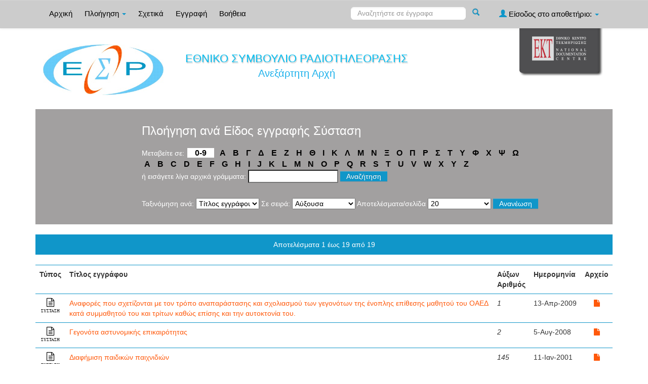

--- FILE ---
content_type: text/html;charset=UTF-8
request_url: https://repository-esr.ekt.gr/esr/browse?type=ekttypequalifiedb&sort_by=1&order=ASC&rpp=20&etal=-1&value=%CE%A3%CF%8D%CF%83%CF%84%CE%B1%CF%83%CE%B7&starts_with=N
body_size: 7088
content:























<!DOCTYPE html>
<html>
<head>
    <title>Εθνικό Συμβούλιο Ραδιοτηλεόρασης: Browsing DSpace</title>
    <meta http-equiv="Content-Type" content="text/html; charset=UTF-8" />
    <meta name="Generator" content="DSpace 4.2" />
    <meta name="viewport" content="width=device-width, initial-scale=1.0">
    <link rel="shortcut icon" href="/esr/favicon.png" type="image/png"/>
    <link rel="stylesheet" href="/esr/static/css/jquery-ui-1.10.3.custom/redmond/jquery-ui-1.10.3.custom.css" type="text/css" />
    <link rel="stylesheet" href="/esr/static/css/bootstrap/bootstrap.min.css" type="text/css" />
    <link rel="stylesheet" href="/esr/static/css/bootstrap/bootstrap-theme.min.css" type="text/css" />
    <link rel="stylesheet" href="/esr/static/css/bootstrap/dspace-theme.css" type="text/css" />
    <script src="https://use.fontawesome.com/20428a2a4a.js" type="6faab43674ebe497c4b4dda9-text/javascript"></script>
    <script type="6faab43674ebe497c4b4dda9-text/javascript" src="/esr/boxover.js" charset="utf-8"></script>
    <script type="6faab43674ebe497c4b4dda9-text/javascript" src="/esr/bsn.AutoSuggest_2.1.3.js" charset="utf-8"></script>
    <link rel="stylesheet" href="/esr/autosuggest_inquisitor.css" type="text/css" media="screen" charset="utf-8">
    
    <link rel="search" type="application/opensearchdescription+xml" href="/esr/open-search/description.xml" title="DSpace"/>
    

	
	
		<!-- Bootstrap styles -->
		<!-- <link rel="stylesheet" href="//netdna.bootstrapcdn.com/bootstrap/3.2.0/css/bootstrap.min.css"> -->
		<!-- Generic page styles -->
		<!-- <link rel="stylesheet" href="css/style.css"> -->
		<!-- blueimp Gallery styles -->
		<link rel="stylesheet" href="/esr/fileupload/css/blueimp-gallery.min.css">
		<!-- CSS to style the file input field as button and adjust the Bootstrap progress bars -->
		<link rel="stylesheet" href="/esr/fileupload/css/jquery.fileupload.css">
		<link rel="stylesheet" href="/esr/fileupload/css/jquery.fileupload-ui.css">
		<!-- CSS adjustments for browsers with JavaScript disabled -->
		<noscript><link rel="stylesheet" href="/esr/fileupload/css/jquery.fileupload-noscript.css"></noscript>
		<noscript><link rel="stylesheet" href="/esr/fileupload/css/jquery.fileupload-ui-noscript.css"></noscript>
	
	
    <script type="6faab43674ebe497c4b4dda9-text/javascript" src="/esr/static/js/jquery/jquery-1.10.2.min.js"></script>
    <script type="6faab43674ebe497c4b4dda9-text/javascript" src='/esr/static/js/jquery/jquery-ui-1.10.3.custom.min.js'></script>
    <script type="6faab43674ebe497c4b4dda9-text/javascript" src='/esr/static/js/bootstrap/bootstrap.min.js'></script>
    <script type="6faab43674ebe497c4b4dda9-text/javascript" src='/esr/static/js/holder.js'></script>
    <script type="6faab43674ebe497c4b4dda9-text/javascript" src="/esr/utils.js"></script>
    <script type="6faab43674ebe497c4b4dda9-text/javascript" src="/esr/static/js/choice-support.js"> </script>
    <script type="6faab43674ebe497c4b4dda9-text/javascript" src="//s7.addthis.com/js/300/addthis_widget.js#pubid=ra-53b28ac202ac6926"></script>


    
    

	<!-- Google tag (gtag.js) -->
	<script async src="https://www.googletagmanager.com/gtag/js?id=G-W94EYY0F90" type="6faab43674ebe497c4b4dda9-text/javascript"></script>
	<script type="6faab43674ebe497c4b4dda9-text/javascript">
		window.dataLayer = window.dataLayer || [];
		function gtag(){dataLayer.push(arguments);}
		gtag('js', new Date());

		gtag('config', 'G-W94EYY0F90');
	</script>
    


    <!-- HTML5 shim and Respond.js IE8 support of HTML5 elements and media queries -->
    <!--[if lt IE 9]>
    <script src="/esr/static/js/html5shiv.js"></script>
    <script src="/esr/static/js/respond.min.js"></script>
    <![endif]-->
</head>



<body class="undernavigation">
<a class="sr-only" href="#content">Skip navigation</a>
<header class="navbar navbar-inverse navbar-fixed-top">
    
    <div class="container">
        



























       <div class="navbar-header">
         <button type="button" class="navbar-toggle" data-toggle="collapse" data-target=".navbar-collapse">
           <span class="icon-bar"></span>
           <span class="icon-bar"></span>
           <span class="icon-bar"></span>
         </button>

       </div>
       <nav class="collapse navbar-collapse bs-navbar-collapse" role="navigation">
         <ul class="nav navbar-nav">
           <li class=""><a href="/esr/">
		   
		   Αρχική</a></li>

           <li class="dropdown">
             <a href="#" class="dropdown-toggle" data-toggle="dropdown">
			 
		   Πλοήγηση <b class="caret"></b></a>
             <ul class="dropdown-menu">
               <li><a href="/esr/community-list">Συλλογές & Ομάδες Τεκμηρίων</a></li>
				<li class="divider"></li>
				<li class="dropdown-header">Πλοηγηθείτε ανά</li>
				

				
				      			<li><a href="/esr/browse?type=ekttypequalifiedb">Είδος εγγραφής</a></li>
					

				
				
				<li class="dropdown-header" style="margin-top: 10px;">Πλοήγηση σε έγγραφα</li>
				

				
				      			<li><a href="/esr/browse?type=ektyear">Έτος</a></li>
					
				      			<li><a href="/esr/browse?type=ektsubjectkeywords">Λέξεις-κλειδιά</a></li>
					
				      			<li><a href="/esr/browse?type=dctitle">Τίτλος εγγράφου</a></li>
					

				
				
				<li class="dropdown-header" style="margin-top: 10px;">Πλοήγηση σε σταθμούς</li>
				

				
				      			<li><a href="/esr/browse?type=ekttitleproduct">Ονομασία σταθμού</a></li>
					
				      			<li><a href="/esr/browse?type=ektmediumtype">Μέσο</a></li>
					
				      			<li><a href="/esr/browse?type=ektcounty">Νομός</a></li>
					
				      			<li><a href="/esr/browse?type=ektmediumrange">Εμβέλεια</a></li>
					

				
				
				<li class="dropdown-header" style="margin-top: 10px;">Πλοήγηση σε φορείς</li>
				

				
				      			<li><a href="/esr/browse?type=ekttitle">Διακριτικός τίτλος</a></li>
					

				
				
            </ul>
          </li>
          
		
		  <li class=""><a href="/esr/about">
		  
		   Σχετικά</a></li>
		  
		  
 
          
          <li><a href="/esr/register">
		  
		   Εγγραφή</a></li>
          
			<li><a target="_blank" href="/esr/help/repository_manual.pdf">Βοήθεια</a></li>
       </ul>
       <div class="nav navbar-nav navbar-right">
		<ul class="nav navbar-nav navbar-right">
			
			
            
            
         <li class="dropdown">
         
             <a href="#" class="dropdown-toggle" data-toggle="dropdown"><span class="glyphicon glyphicon-user"></span> Είσοδος στο αποθετήριο: <b class="caret"></b></a>
	
             <ul class="dropdown-menu">
               <li><a href="/esr/mydspace">Το αποθετήριό μου</a></li>
               <li><a href="/esr/subscribe">Λάβετε ενημερώσεις<br/>με email</a></li>
               <li><a href="/esr/profile">Επεξεργαστείτε το προφίλ σας</a></li>

		
             </ul>
           </li>
          </ul>

	
	<form method="get" action="/esr/simple-search" class="navbar-form navbar-right" scope="search">
	    <div class="form-group">
          <input type="text" class="form-control" placeholder="Αναζητήστε σε έγγραφα" name="query" id="tequery" size="25"/>
        </div>
        <button type="submit" class="btn btn-primary"><span class="glyphicon glyphicon-search"></span></button>

	</form></div>
	
	
	<!-- Added to reload without loosing the parameters -->
    <script type="6faab43674ebe497c4b4dda9-text/javascript">
        function changeLangTo(locale) {
            var s = document.location.toString();
            
            if (s.indexOf("?") == -1) {
                document.location = document.location + '?locale=' + locale;
            } else {
            	var hasAnchor = false;
            	var location = s;
            	if (s.indexOf("#facetsanchor") != -1) {
            		hasAnchor = true;
            		location = s.replace("#facetsanchor", "");
            	}
            	if (location.indexOf("locale") == -1) {
                	location = location + '&locale=' + locale;
                } else if (s.indexOf("?locale") == -1) {
                	location = location.substring(0, location.indexOf("&locale"))
                            + location.substring(location.indexOf("&locale") + 10)
                            + '&locale=' + locale;
                } else {
                	location = location.substring(0, location.indexOf("?"))
                            + '?locale=' + locale
                            + location.substring(location.indexOf("?") + 10);
                }
            	
                if (hasAnchor){
                	location = location + "#facetsanchor";
                }
                
                document.location = location;
            }
        }
    </script>
    <!-- End of Script -->
    
    
    </nav>

    </div>
    
</header>

<main id="content" role="main">
    <div class="container banner" id="container_header">
        <!--<div class="row">
		<div class="col-md-9 brand">
		<h1>DSpace <small>JSPUI</small></h1>
        <h4>DSpace preserves and enables easy and open access to all types of digital content including text, images, moving images, mpegs and data sets</h4> <a href="http://www.dspace.org"><button class="btn btn-primary">Learn More</button></a>
        </div>-->

        
        		<div class="col-md-10 banner1">
					<div style="height:140px; float:left; padding-top:32px;" >
						<a href="/esr"><img class="pull-left" style="height:100px;" src="/esr/image/repo_logo_el.jpg" style="border:0"></a>
					</div>
					
					
					<div style="float:left; padding-left: 20px; width:55%; padding-top:14px">
					<div class="repo-title-div" style="text-align: center;">
						<span class="repo" style="color: #08bff1!important; font-weight:normal!important; font-size:22px!important; text-shadow: 1px 2px 2px #bbb;">
							ΕΘΝΙΚΟ ΣΥΜΒΟΥΛΙΟ ΡΑΔΙΟΤΗΛΕΟΡΑΣΗΣ
						</span>
					</div>
					<div class="repo-detail1-div" style="text-align: center;">
						<span class="repo_details1" style="color:#1eb1eb!important; font-weight:normal!important; font-size:20px!important">
							Ανεξάρτητη Αρχή
						</span>
					</div>
					
					<div class="repo-detail2-div">
						<span class="repo_details">
							
						</span>
					</div>
					</div>
					
				</div>
				<div class="col-md-2 banner2">
					<a href="http://www.ekt.gr/"><img class="pull-right" src="//footer.ekt.gr/footer/resources/image/logo_EKT.png"></a>
				</div>
			
            
			<div class="row banner-line"></div>
        </div>
    </div>
    
    <div class="container">
            


























<div class="search_up">
	
	<h2>
		Πλοήγηση  ανά Είδος εγγραφής Σύσταση
	</h2>

	
	
	<div id="browse_navigation">
	<form class="browse_form_1" method="get" action="/esr/browse">
			<input type="hidden" name="type" value="ekttypequalifiedb"/>
			<input type="hidden" name="sort_by" value="1"/>
			<input type="hidden" name="order" value="ASC"/>
			<input type="hidden" name="rpp" value="20"/>
			<input type="hidden" name="etal" value="-1" />
<input type="hidden" name="value" value="Σύσταση"/>
	
	
	
		<span>Μεταβείτε σε:</span>
	                        <a class="numbers" href="/esr/browse?type=ekttypequalifiedb&amp;sort_by=1&amp;order=ASC&amp;rpp=20&amp;etal=-1&amp;value=%CE%A3%CF%8D%CF%83%CF%84%CE%B1%CF%83%CE%B7&amp;starts_with=0">0-9</a>
                                
                    
									
										
																	<a class="letters" href="/esr/browse?type=ekttypequalifiedb&amp;sort_by=1&amp;order=ASC&amp;rpp=20&amp;etal=-1&amp;value=%CE%A3%CF%8D%CF%83%CF%84%CE%B1%CF%83%CE%B7&amp;starts_with=Α">Α</a>

										
																	<a class="letters" href="/esr/browse?type=ekttypequalifiedb&amp;sort_by=1&amp;order=ASC&amp;rpp=20&amp;etal=-1&amp;value=%CE%A3%CF%8D%CF%83%CF%84%CE%B1%CF%83%CE%B7&amp;starts_with=Β">Β</a>

										
																	<a class="letters" href="/esr/browse?type=ekttypequalifiedb&amp;sort_by=1&amp;order=ASC&amp;rpp=20&amp;etal=-1&amp;value=%CE%A3%CF%8D%CF%83%CF%84%CE%B1%CF%83%CE%B7&amp;starts_with=Γ">Γ</a>

										
																	<a class="letters" href="/esr/browse?type=ekttypequalifiedb&amp;sort_by=1&amp;order=ASC&amp;rpp=20&amp;etal=-1&amp;value=%CE%A3%CF%8D%CF%83%CF%84%CE%B1%CF%83%CE%B7&amp;starts_with=Δ">Δ</a>

										
																	<a class="letters" href="/esr/browse?type=ekttypequalifiedb&amp;sort_by=1&amp;order=ASC&amp;rpp=20&amp;etal=-1&amp;value=%CE%A3%CF%8D%CF%83%CF%84%CE%B1%CF%83%CE%B7&amp;starts_with=Ε">Ε</a>

										
																	<a class="letters" href="/esr/browse?type=ekttypequalifiedb&amp;sort_by=1&amp;order=ASC&amp;rpp=20&amp;etal=-1&amp;value=%CE%A3%CF%8D%CF%83%CF%84%CE%B1%CF%83%CE%B7&amp;starts_with=Ζ">Ζ</a>

										
																	<a class="letters" href="/esr/browse?type=ekttypequalifiedb&amp;sort_by=1&amp;order=ASC&amp;rpp=20&amp;etal=-1&amp;value=%CE%A3%CF%8D%CF%83%CF%84%CE%B1%CF%83%CE%B7&amp;starts_with=Η">Η</a>

										
																	<a class="letters" href="/esr/browse?type=ekttypequalifiedb&amp;sort_by=1&amp;order=ASC&amp;rpp=20&amp;etal=-1&amp;value=%CE%A3%CF%8D%CF%83%CF%84%CE%B1%CF%83%CE%B7&amp;starts_with=Θ">Θ</a>

										
																	<a class="letters" href="/esr/browse?type=ekttypequalifiedb&amp;sort_by=1&amp;order=ASC&amp;rpp=20&amp;etal=-1&amp;value=%CE%A3%CF%8D%CF%83%CF%84%CE%B1%CF%83%CE%B7&amp;starts_with=Ι">Ι</a>

										
																	<a class="letters" href="/esr/browse?type=ekttypequalifiedb&amp;sort_by=1&amp;order=ASC&amp;rpp=20&amp;etal=-1&amp;value=%CE%A3%CF%8D%CF%83%CF%84%CE%B1%CF%83%CE%B7&amp;starts_with=Κ">Κ</a>

										
																	<a class="letters" href="/esr/browse?type=ekttypequalifiedb&amp;sort_by=1&amp;order=ASC&amp;rpp=20&amp;etal=-1&amp;value=%CE%A3%CF%8D%CF%83%CF%84%CE%B1%CF%83%CE%B7&amp;starts_with=Λ">Λ</a>

										
																	<a class="letters" href="/esr/browse?type=ekttypequalifiedb&amp;sort_by=1&amp;order=ASC&amp;rpp=20&amp;etal=-1&amp;value=%CE%A3%CF%8D%CF%83%CF%84%CE%B1%CF%83%CE%B7&amp;starts_with=Μ">Μ</a>

										
																	<a class="letters" href="/esr/browse?type=ekttypequalifiedb&amp;sort_by=1&amp;order=ASC&amp;rpp=20&amp;etal=-1&amp;value=%CE%A3%CF%8D%CF%83%CF%84%CE%B1%CF%83%CE%B7&amp;starts_with=Ν">Ν</a>

										
																	<a class="letters" href="/esr/browse?type=ekttypequalifiedb&amp;sort_by=1&amp;order=ASC&amp;rpp=20&amp;etal=-1&amp;value=%CE%A3%CF%8D%CF%83%CF%84%CE%B1%CF%83%CE%B7&amp;starts_with=Ξ">Ξ</a>

										
																	<a class="letters" href="/esr/browse?type=ekttypequalifiedb&amp;sort_by=1&amp;order=ASC&amp;rpp=20&amp;etal=-1&amp;value=%CE%A3%CF%8D%CF%83%CF%84%CE%B1%CF%83%CE%B7&amp;starts_with=Ο">Ο</a>

										
																	<a class="letters" href="/esr/browse?type=ekttypequalifiedb&amp;sort_by=1&amp;order=ASC&amp;rpp=20&amp;etal=-1&amp;value=%CE%A3%CF%8D%CF%83%CF%84%CE%B1%CF%83%CE%B7&amp;starts_with=Π">Π</a>

										
																	<a class="letters" href="/esr/browse?type=ekttypequalifiedb&amp;sort_by=1&amp;order=ASC&amp;rpp=20&amp;etal=-1&amp;value=%CE%A3%CF%8D%CF%83%CF%84%CE%B1%CF%83%CE%B7&amp;starts_with=Ρ">Ρ</a>

										
																	<a class="letters" href="/esr/browse?type=ekttypequalifiedb&amp;sort_by=1&amp;order=ASC&amp;rpp=20&amp;etal=-1&amp;value=%CE%A3%CF%8D%CF%83%CF%84%CE%B1%CF%83%CE%B7&amp;starts_with=Σ">Σ</a>

										
																	<a class="letters" href="/esr/browse?type=ekttypequalifiedb&amp;sort_by=1&amp;order=ASC&amp;rpp=20&amp;etal=-1&amp;value=%CE%A3%CF%8D%CF%83%CF%84%CE%B1%CF%83%CE%B7&amp;starts_with=Τ">Τ</a>

										
																	<a class="letters" href="/esr/browse?type=ekttypequalifiedb&amp;sort_by=1&amp;order=ASC&amp;rpp=20&amp;etal=-1&amp;value=%CE%A3%CF%8D%CF%83%CF%84%CE%B1%CF%83%CE%B7&amp;starts_with=Υ">Υ</a>

										
																	<a class="letters" href="/esr/browse?type=ekttypequalifiedb&amp;sort_by=1&amp;order=ASC&amp;rpp=20&amp;etal=-1&amp;value=%CE%A3%CF%8D%CF%83%CF%84%CE%B1%CF%83%CE%B7&amp;starts_with=Φ">Φ</a>

										
																	<a class="letters" href="/esr/browse?type=ekttypequalifiedb&amp;sort_by=1&amp;order=ASC&amp;rpp=20&amp;etal=-1&amp;value=%CE%A3%CF%8D%CF%83%CF%84%CE%B1%CF%83%CE%B7&amp;starts_with=Χ">Χ</a>

										
																	<a class="letters" href="/esr/browse?type=ekttypequalifiedb&amp;sort_by=1&amp;order=ASC&amp;rpp=20&amp;etal=-1&amp;value=%CE%A3%CF%8D%CF%83%CF%84%CE%B1%CF%83%CE%B7&amp;starts_with=Ψ">Ψ</a>

										
																	<a class="letters" href="/esr/browse?type=ekttypequalifiedb&amp;sort_by=1&amp;order=ASC&amp;rpp=20&amp;etal=-1&amp;value=%CE%A3%CF%8D%CF%83%CF%84%CE%B1%CF%83%CE%B7&amp;starts_with=Ω">Ω</a>

										
									
<br/><span class="space"></span>

	                        <a class="letters" href="/esr/browse?type=ekttypequalifiedb&amp;sort_by=1&amp;order=ASC&amp;rpp=20&amp;etal=-1&amp;value=%CE%A3%CF%8D%CF%83%CF%84%CE%B1%CF%83%CE%B7&amp;starts_with=A">A</a>

	                        <a class="letters" href="/esr/browse?type=ekttypequalifiedb&amp;sort_by=1&amp;order=ASC&amp;rpp=20&amp;etal=-1&amp;value=%CE%A3%CF%8D%CF%83%CF%84%CE%B1%CF%83%CE%B7&amp;starts_with=B">B</a>

	                        <a class="letters" href="/esr/browse?type=ekttypequalifiedb&amp;sort_by=1&amp;order=ASC&amp;rpp=20&amp;etal=-1&amp;value=%CE%A3%CF%8D%CF%83%CF%84%CE%B1%CF%83%CE%B7&amp;starts_with=C">C</a>

	                        <a class="letters" href="/esr/browse?type=ekttypequalifiedb&amp;sort_by=1&amp;order=ASC&amp;rpp=20&amp;etal=-1&amp;value=%CE%A3%CF%8D%CF%83%CF%84%CE%B1%CF%83%CE%B7&amp;starts_with=D">D</a>

	                        <a class="letters" href="/esr/browse?type=ekttypequalifiedb&amp;sort_by=1&amp;order=ASC&amp;rpp=20&amp;etal=-1&amp;value=%CE%A3%CF%8D%CF%83%CF%84%CE%B1%CF%83%CE%B7&amp;starts_with=E">E</a>

	                        <a class="letters" href="/esr/browse?type=ekttypequalifiedb&amp;sort_by=1&amp;order=ASC&amp;rpp=20&amp;etal=-1&amp;value=%CE%A3%CF%8D%CF%83%CF%84%CE%B1%CF%83%CE%B7&amp;starts_with=F">F</a>

	                        <a class="letters" href="/esr/browse?type=ekttypequalifiedb&amp;sort_by=1&amp;order=ASC&amp;rpp=20&amp;etal=-1&amp;value=%CE%A3%CF%8D%CF%83%CF%84%CE%B1%CF%83%CE%B7&amp;starts_with=G">G</a>

	                        <a class="letters" href="/esr/browse?type=ekttypequalifiedb&amp;sort_by=1&amp;order=ASC&amp;rpp=20&amp;etal=-1&amp;value=%CE%A3%CF%8D%CF%83%CF%84%CE%B1%CF%83%CE%B7&amp;starts_with=H">H</a>

	                        <a class="letters" href="/esr/browse?type=ekttypequalifiedb&amp;sort_by=1&amp;order=ASC&amp;rpp=20&amp;etal=-1&amp;value=%CE%A3%CF%8D%CF%83%CF%84%CE%B1%CF%83%CE%B7&amp;starts_with=I">I</a>

	                        <a class="letters" href="/esr/browse?type=ekttypequalifiedb&amp;sort_by=1&amp;order=ASC&amp;rpp=20&amp;etal=-1&amp;value=%CE%A3%CF%8D%CF%83%CF%84%CE%B1%CF%83%CE%B7&amp;starts_with=J">J</a>

	                        <a class="letters" href="/esr/browse?type=ekttypequalifiedb&amp;sort_by=1&amp;order=ASC&amp;rpp=20&amp;etal=-1&amp;value=%CE%A3%CF%8D%CF%83%CF%84%CE%B1%CF%83%CE%B7&amp;starts_with=K">K</a>

	                        <a class="letters" href="/esr/browse?type=ekttypequalifiedb&amp;sort_by=1&amp;order=ASC&amp;rpp=20&amp;etal=-1&amp;value=%CE%A3%CF%8D%CF%83%CF%84%CE%B1%CF%83%CE%B7&amp;starts_with=L">L</a>

	                        <a class="letters" href="/esr/browse?type=ekttypequalifiedb&amp;sort_by=1&amp;order=ASC&amp;rpp=20&amp;etal=-1&amp;value=%CE%A3%CF%8D%CF%83%CF%84%CE%B1%CF%83%CE%B7&amp;starts_with=M">M</a>

	                        <a class="letters" href="/esr/browse?type=ekttypequalifiedb&amp;sort_by=1&amp;order=ASC&amp;rpp=20&amp;etal=-1&amp;value=%CE%A3%CF%8D%CF%83%CF%84%CE%B1%CF%83%CE%B7&amp;starts_with=N">N</a>

	                        <a class="letters" href="/esr/browse?type=ekttypequalifiedb&amp;sort_by=1&amp;order=ASC&amp;rpp=20&amp;etal=-1&amp;value=%CE%A3%CF%8D%CF%83%CF%84%CE%B1%CF%83%CE%B7&amp;starts_with=O">O</a>

	                        <a class="letters" href="/esr/browse?type=ekttypequalifiedb&amp;sort_by=1&amp;order=ASC&amp;rpp=20&amp;etal=-1&amp;value=%CE%A3%CF%8D%CF%83%CF%84%CE%B1%CF%83%CE%B7&amp;starts_with=P">P</a>

	                        <a class="letters" href="/esr/browse?type=ekttypequalifiedb&amp;sort_by=1&amp;order=ASC&amp;rpp=20&amp;etal=-1&amp;value=%CE%A3%CF%8D%CF%83%CF%84%CE%B1%CF%83%CE%B7&amp;starts_with=Q">Q</a>

	                        <a class="letters" href="/esr/browse?type=ekttypequalifiedb&amp;sort_by=1&amp;order=ASC&amp;rpp=20&amp;etal=-1&amp;value=%CE%A3%CF%8D%CF%83%CF%84%CE%B1%CF%83%CE%B7&amp;starts_with=R">R</a>

	                        <a class="letters" href="/esr/browse?type=ekttypequalifiedb&amp;sort_by=1&amp;order=ASC&amp;rpp=20&amp;etal=-1&amp;value=%CE%A3%CF%8D%CF%83%CF%84%CE%B1%CF%83%CE%B7&amp;starts_with=S">S</a>

	                        <a class="letters" href="/esr/browse?type=ekttypequalifiedb&amp;sort_by=1&amp;order=ASC&amp;rpp=20&amp;etal=-1&amp;value=%CE%A3%CF%8D%CF%83%CF%84%CE%B1%CF%83%CE%B7&amp;starts_with=T">T</a>

	                        <a class="letters" href="/esr/browse?type=ekttypequalifiedb&amp;sort_by=1&amp;order=ASC&amp;rpp=20&amp;etal=-1&amp;value=%CE%A3%CF%8D%CF%83%CF%84%CE%B1%CF%83%CE%B7&amp;starts_with=U">U</a>

	                        <a class="letters" href="/esr/browse?type=ekttypequalifiedb&amp;sort_by=1&amp;order=ASC&amp;rpp=20&amp;etal=-1&amp;value=%CE%A3%CF%8D%CF%83%CF%84%CE%B1%CF%83%CE%B7&amp;starts_with=V">V</a>

	                        <a class="letters" href="/esr/browse?type=ekttypequalifiedb&amp;sort_by=1&amp;order=ASC&amp;rpp=20&amp;etal=-1&amp;value=%CE%A3%CF%8D%CF%83%CF%84%CE%B1%CF%83%CE%B7&amp;starts_with=W">W</a>

	                        <a class="letters" href="/esr/browse?type=ekttypequalifiedb&amp;sort_by=1&amp;order=ASC&amp;rpp=20&amp;etal=-1&amp;value=%CE%A3%CF%8D%CF%83%CF%84%CE%B1%CF%83%CE%B7&amp;starts_with=X">X</a>

	                        <a class="letters" href="/esr/browse?type=ekttypequalifiedb&amp;sort_by=1&amp;order=ASC&amp;rpp=20&amp;etal=-1&amp;value=%CE%A3%CF%8D%CF%83%CF%84%CE%B1%CF%83%CE%B7&amp;starts_with=Y">Y</a>

	                        <a class="letters" href="/esr/browse?type=ekttypequalifiedb&amp;sort_by=1&amp;order=ASC&amp;rpp=20&amp;etal=-1&amp;value=%CE%A3%CF%8D%CF%83%CF%84%CE%B1%CF%83%CE%B7&amp;starts_with=Z">Z</a>
<br/>
	    					<span>ή εισάγετε λίγα αρχικά γράμματα:</span>
	    					<input type="text" name="starts_with"/>&nbsp;<input type="submit" class="btn btn-primary" value="Αναζήτηση" />

	</form>
	</div>
	

	
	<div id="browse_controls">
	<form class="browse_form_2" method="get" action="/esr/browse">
		<input type="hidden" name="type" value="ekttypequalifiedb"/>
<input type="hidden" name="value" value="Σύσταση"/>





		<span>Ταξινόμηση ανά:</span>
		<select name="sort_by">
 <option value="3" >Ημερομηνία</option> <option value="1" selected="selected">Τίτλος εγγράφου</option>
		</select>

<span>Σε σειρά:</span>
		<select name="order">
			<option value="ASC" selected="selected">Αύξουσα</option>
			<option value="DESC" >Φθίνουσα</option>
		</select>

		<span>Αποτελέσματα/σελίδα</span>
		<select name="rpp">
	
			<option value="5" >5</option>
	
			<option value="10" >10</option>
	
			<option value="15" >15</option>
	
			<option value="20" selected="selected">20</option>
	
			<option value="25" >25</option>
	
			<option value="30" >30</option>
	
			<option value="35" >35</option>
	
			<option value="40" >40</option>
	
			<option value="45" >45</option>
	
			<option value="50" >50</option>
	
			<option value="55" >55</option>
	
			<option value="60" >60</option>
	
			<option value="65" >65</option>
	
			<option value="70" >70</option>
	
			<option value="75" >75</option>
	
			<option value="80" >80</option>
	
			<option value="85" >85</option>
	
			<option value="90" >90</option>
	
			<option value="95" >95</option>
	
			<option value="100" >100</option>

		</select>

		
		<input type="submit" class="btn btn-default" name="submit_browse" value="Ανανέωση"/>



	</form>
	</div>
 </div>
<br/>
<div class="panel panel-primary">
	
	<div class="panel-heading text-center">
		Αποτελέσματα 1 έως 19 από 19

	



	</div>
</div>
       
        <div class="discovery-result-results">
	
    
    
	<table align="center" class="table" summary="This table browses all dspace content">
<tr>
<th id="t1" class="oddRowEvenCol sign_type_th">Τύπος</th><th id="t2" class="oddRowOddCol">Τίτλος εγγράφου</th><th id="t3" class="oddRowEvenCol">Αύξων Αριθμός </th><th id="t4" class="oddRowOddCol">Ημερομηνία</th><th id="t5" class="oddRowEvenCol sign_file_th">Αρχείο</th></tr><tr><td headers="t1" class="evenRowEvenCol sign_type_tr" ><div class="sign_type_class fa fa-file-text-o" /><div style="font-size:8px;margin-top:3px;">ΣΥΣΤΑΣΗ</div></td><td headers="t2" class="evenRowOddCol" ><a href="/esr/handle/20.500.12039/14051">Αναφορές&#x20;που&#x20;σχετίζονται&#x20;με&#x20;τον&#x20;τρόπο&#x20;αναπαράστασης&#x20;και&#x20;σχολιασμού&#x20;των&#x20;γεγονότων&#x20;της&#x20;ένοπλης&#x20;επίθεσης&#x20;μαθητού&#x20;του&#x20;ΟΑΕΔ&#x20;κατά&#x20;συμμαθητού&#x20;του&#x20;και&#x20;τρίτων&#x20;καθώς&#x20;επίσης&#x20;και&#x20;την&#x20;αυτοκτονία&#x20;του.</a></td><td headers="t3" class="evenRowEvenCol" ><em>1</em></td><td headers="t4" class="evenRowOddCol" nowrap="nowrap">13-Απρ-2009</td><td headers="t5" class="evenRowEvenCol sign_file_tr" ><a href="/esr/bitstream/20.500.12039/14051/1/SYST.pdf"><div class="sign_file_class fa fa-file" ></div></a></td></tr>
<tr><td headers="t1" class="oddRowEvenCol sign_type_tr" ><div class="sign_type_class fa fa-file-text-o" /><div style="font-size:8px;margin-top:3px;">ΣΥΣΤΑΣΗ</div></td><td headers="t2" class="oddRowOddCol" ><a href="/esr/handle/20.500.12039/14056">Γεγονότα&#x20;αστυνομικής&#x20;επικαιρότητας</a></td><td headers="t3" class="oddRowEvenCol" ><em>2</em></td><td headers="t4" class="oddRowOddCol" nowrap="nowrap">5-Αυγ-2008</td><td headers="t5" class="oddRowEvenCol sign_file_tr" ><a href="/esr/bitstream/20.500.12039/14056/1/SYST.pdf"><div class="sign_file_class fa fa-file" ></div></a></td></tr>
<tr><td headers="t1" class="evenRowEvenCol sign_type_tr" ><div class="sign_type_class fa fa-file-text-o" /><div style="font-size:8px;margin-top:3px;">ΣΥΣΤΑΣΗ</div></td><td headers="t2" class="evenRowOddCol" ><a href="/esr/handle/20.500.12039/14054">Διαφήμιση&#x20;παιδικών&#x20;παιχνιδιών</a></td><td headers="t3" class="evenRowEvenCol" ><em>145</em></td><td headers="t4" class="evenRowOddCol" nowrap="nowrap">11-Ιαν-2001</td><td headers="t5" class="evenRowEvenCol sign_file_tr" ><a href="/esr/bitstream/20.500.12039/14054/1/SYST.pdf"><div class="sign_file_class fa fa-file" ></div></a></td></tr>
<tr><td headers="t1" class="oddRowEvenCol sign_type_tr" ><div class="sign_type_class fa fa-file-text-o" /><div style="font-size:8px;margin-top:3px;">ΣΥΣΤΑΣΗ</div></td><td headers="t2" class="oddRowOddCol" ><a href="/esr/handle/20.500.12039/14053">Διαφήμιση&#x20;παιδικών&#x20;παιχνιδιών</a></td><td headers="t3" class="oddRowEvenCol" ><em>144</em></td><td headers="t4" class="oddRowOddCol" nowrap="nowrap">11-Ιαν-2001</td><td headers="t5" class="oddRowEvenCol sign_file_tr" ><a href="/esr/bitstream/20.500.12039/14053/1/SYST.pdf"><div class="sign_file_class fa fa-file" ></div></a></td></tr>
<tr><td headers="t1" class="evenRowEvenCol sign_type_tr" ><div class="sign_type_class fa fa-file-text-o" /><div style="font-size:8px;margin-top:3px;">ΣΥΣΤΑΣΗ</div></td><td headers="t2" class="evenRowOddCol" ><a href="/esr/handle/20.500.12039/14052">Διαφήμιση&#x20;παιδικών&#x20;παιχνιδιών</a></td><td headers="t3" class="evenRowEvenCol" ><em>134</em></td><td headers="t4" class="evenRowOddCol" nowrap="nowrap">11-Ιαν-2001</td><td headers="t5" class="evenRowEvenCol sign_file_tr" ><a href="/esr/bitstream/20.500.12039/14052/1/SYST.pdf"><div class="sign_file_class fa fa-file" ></div></a></td></tr>
<tr><td headers="t1" class="oddRowEvenCol sign_type_tr" ><div class="sign_type_class fa fa-file-text-o" /><div style="font-size:8px;margin-top:3px;">ΣΥΣΤΑΣΗ</div></td><td headers="t2" class="oddRowOddCol" ><a href="/esr/handle/20.500.12039/14046">Μετάδοση&#x20;προγραμμάτων&#x20;σε&#x20;επανάληψη</a></td><td headers="t3" class="oddRowEvenCol" ><em>1</em></td><td headers="t4" class="oddRowOddCol" nowrap="nowrap">28-Μαΐ-2015</td><td headers="t5" class="oddRowEvenCol sign_file_tr" ><a href="/esr/bitstream/20.500.12039/14046/1/SYST.pdf"><div class="sign_file_class fa fa-file" ></div></a></td></tr>
<tr><td headers="t1" class="evenRowEvenCol sign_type_tr" ><div class="sign_type_class fa fa-file-text-o" /><div style="font-size:8px;margin-top:3px;">ΣΥΣΤΑΣΗ</div></td><td headers="t2" class="evenRowOddCol" ><a href="/esr/handle/20.500.12039/14057">Παρουσίαση&#x20;δημοσκοπήσεων</a></td><td headers="t3" class="evenRowEvenCol" ><em>3</em></td><td headers="t4" class="evenRowOddCol" nowrap="nowrap">11-Νοε-2003</td><td headers="t5" class="evenRowEvenCol sign_file_tr" ><a href="/esr/bitstream/20.500.12039/14057/1/SYST.pdf"><div class="sign_file_class fa fa-file" ></div></a></td></tr>
<tr><td headers="t1" class="oddRowEvenCol sign_type_tr" ><div class="sign_type_class fa fa-file-text-o" /><div style="font-size:8px;margin-top:3px;">ΣΥΣΤΑΣΗ</div></td><td headers="t2" class="oddRowOddCol" ><a href="/esr/handle/20.500.12039/14048">Παρουσίαση&#x20;ειδησεογραφικών&#x20;εκπομπών&#x20;σχετικά&#x20;με&#x20;κατηγορούμενους</a></td><td headers="t3" class="oddRowEvenCol" ><em>1</em></td><td headers="t4" class="oddRowOddCol" nowrap="nowrap">18-Σεπ-2002</td><td headers="t5" class="oddRowEvenCol sign_file_tr" ><a href="/esr/bitstream/20.500.12039/14048/1/SYST.pdf"><div class="sign_file_class fa fa-file" ></div></a></td></tr>
<tr><td headers="t1" class="evenRowEvenCol sign_type_tr" ><div class="sign_type_class fa fa-file-text-o" /><div style="font-size:8px;margin-top:3px;">ΣΥΣΤΑΣΗ</div></td><td headers="t2" class="evenRowOddCol" ><a href="/esr/handle/20.500.12039/14055">Πολιτική&#x20;πολυφωνία</a></td><td headers="t3" class="evenRowEvenCol" ><em>2</em></td><td headers="t4" class="evenRowOddCol" nowrap="nowrap">5-Μαρ-2007</td><td headers="t5" class="evenRowEvenCol sign_file_tr" ><a href="/esr/bitstream/20.500.12039/14055/1/SYST.pdf"><div class="sign_file_class fa fa-file" ></div></a></td></tr>
<tr><td headers="t1" class="oddRowEvenCol sign_type_tr" ><div class="sign_type_class fa fa-file-text-o" /><div style="font-size:8px;margin-top:3px;">ΣΥΣΤΑΣΗ</div></td><td headers="t2" class="oddRowOddCol" ><a href="/esr/handle/20.500.12039/14049">Πολιτική&#x20;πολυφωνία</a></td><td headers="t3" class="oddRowEvenCol" ><em>1</em></td><td headers="t4" class="oddRowOddCol" nowrap="nowrap">5-Μαρ-2007</td><td headers="t5" class="oddRowEvenCol sign_file_tr" ><a href="/esr/bitstream/20.500.12039/14049/1/SYST.pdf"><div class="sign_file_class fa fa-file" ></div></a></td></tr>
<tr><td headers="t1" class="evenRowEvenCol sign_type_tr" ><div class="sign_type_class fa fa-file-text-o" /><div style="font-size:8px;margin-top:3px;">ΣΥΣΤΑΣΗ</div></td><td headers="t2" class="evenRowOddCol" ><a href="/esr/handle/20.500.12039/14058">Πολιτική&#x20;πολυφωνία</a></td><td headers="t3" class="evenRowEvenCol" ><em>3</em></td><td headers="t4" class="evenRowOddCol" nowrap="nowrap">5-Μαρ-2007</td><td headers="t5" class="evenRowEvenCol sign_file_tr" ><a href="/esr/bitstream/20.500.12039/14058/1/SYST.pdf"><div class="sign_file_class fa fa-file" ></div></a></td></tr>
<tr><td headers="t1" class="oddRowEvenCol sign_type_tr" ><div class="sign_type_class fa fa-file-text-o" /><div style="font-size:8px;margin-top:3px;">ΣΥΣΤΑΣΗ</div></td><td headers="t2" class="oddRowOddCol" ><a href="/esr/handle/20.500.12039/14050">Προστασία&#x20;των&#x20;τηλεθεατών&#x20;από&#x20;παραπλανητικές&#x20;εμπορικές&#x20;ανακοινώσεις&#x20;σχετικές&#x20;με&#x20;τα&#x20;τραπεζικά&#x20;προϊόντα.</a></td><td headers="t3" class="oddRowEvenCol" ><em>1</em></td><td headers="t4" class="oddRowOddCol" nowrap="nowrap">3-Μαΐ-2008</td><td headers="t5" class="oddRowEvenCol sign_file_tr" ><a href="/esr/bitstream/20.500.12039/14050/1/SYST.pdf"><div class="sign_file_class fa fa-file" ></div></a></td></tr>
<tr><td headers="t1" class="evenRowEvenCol sign_type_tr" ><div class="sign_type_class fa fa-file-text-o" /><div style="font-size:8px;margin-top:3px;">ΣΥΣΤΑΣΗ</div></td><td headers="t2" class="evenRowOddCol" ><a href="/esr/handle/20.500.12039/18776">Σύσταση&#x20;μη&#x20;κυρωτική&#x20;προς&#x20;την&#x20;εταιρεία&#x20;ΡΑΔΙΟΤΗΛΕΟΠΤΙΚΗ&#x20;ΑΤΤΙΚΗΣ&#x20;Α.Ε.,&#x20;ιδιοκτήτρια&#x20;του&#x20;τηλεοπτικού&#x20;σταθμού&#x20;HIGH&#x20;TV&#x20;νομού&#x20;Αττικής&#x20;για&#x20;εφαρμογή&#x20;της&#x20;διάταξης&#x20;του&#x20;Π.Δ.&#x2F;τος&#x20;100&#x2F;2000&#x20;αναφορικά&#x20;με&#x20;το&#x20;ημερήσιο&#x20;χρόνο&#x20;μετάδοσης&#x20;διαφημιστικών&#x20;μηνυμάτων&#x20;και&#x20;μηνυμάτων&#x20;τηλεπώλησης&#x20;εκτός&#x20;χρονοθυρίδων.</a></td><td headers="t3" class="evenRowEvenCol" ><em>45</em></td><td headers="t4" class="evenRowOddCol" nowrap="nowrap">15-Φεβ-2005</td><td headers="t5" class="evenRowEvenCol sign_file_tr" ><a href="/esr/bitstream/20.500.12039/18776/1/SYST.pdf"><div class="sign_file_class fa fa-file" ></div></a></td></tr>
<tr><td headers="t1" class="oddRowEvenCol sign_type_tr" ><div class="sign_type_class fa fa-file-text-o" /><div style="font-size:8px;margin-top:3px;">ΣΥΣΤΑΣΗ</div></td><td headers="t2" class="oddRowOddCol" ><a href="/esr/handle/20.500.12039/18775">Σύσταση&#x20;μη&#x20;κυρωτική&#x20;προς&#x20;τον&#x20;κρατικό&#x20;τηλεοπτικό&#x20;σταθμό&#x20;ΕΤ-3&#x20;σχετικά&#x20;με&#x20;την&#x20;ισχύ&#x20;εκπομπής&#x20;του</a></td><td headers="t3" class="oddRowEvenCol" ><em>30</em></td><td headers="t4" class="oddRowOddCol" nowrap="nowrap">25-Ιαν-2005</td><td headers="t5" class="oddRowEvenCol sign_file_tr" ><a href="/esr/bitstream/20.500.12039/18775/1/SYST.pdf"><div class="sign_file_class fa fa-file" ></div></a></td></tr>
<tr><td headers="t1" class="evenRowEvenCol sign_type_tr" ><div class="sign_type_class fa fa-file-text-o" /><div style="font-size:8px;margin-top:3px;">ΣΥΣΤΑΣΗ</div></td><td headers="t2" class="evenRowOddCol" ><a href="/esr/handle/20.500.12039/18777">Σύσταση&#x20;μη&#x20;κυρωτική&#x20;σχετικά&#x20;με&#x20;τα&#x20;προβλήματα&#x20;πολιτικής&#x20;πολυφωνίας&#x20;σε&#x20;τηλεοπτικούς&#x20;και&#x20;ραδιοφωνικούς&#x20;σταθμούς,&#x20;οι&#x20;οποίοι&#x20;ανήκουν&#x20;σε&#x20;πολιτικά&#x20;κόμματα</a></td><td headers="t3" class="evenRowEvenCol" ><em>1</em></td><td headers="t4" class="evenRowOddCol" nowrap="nowrap">12-Δεκ-2011</td><td headers="t5" class="evenRowEvenCol sign_file_tr" ><a href="/esr/bitstream/20.500.12039/18777/1/SYST.pdf"><div class="sign_file_class fa fa-file" ></div></a></td></tr>
<tr><td headers="t1" class="oddRowEvenCol sign_type_tr" ><div class="sign_type_class fa fa-file-text-o" /><div style="font-size:8px;margin-top:3px;">ΣΥΣΤΑΣΗ</div></td><td headers="t2" class="oddRowOddCol" ><a href="/esr/handle/20.500.12039/18762">Τήρηση&#x20;της&#x20;ισχύουσας&#x20;νομοθεσίας&#x20;που&#x20;αφορά&#x20;στον&#x20;τρόπο&#x20;παρουσίασης&#x20;των&#x20;διαφημιστικών&#x20;μηνυμάτων</a></td><td headers="t3" class="oddRowEvenCol" ><em>1</em></td><td headers="t4" class="oddRowOddCol" nowrap="nowrap">17-Ιου-2018</td><td headers="t5" class="oddRowEvenCol sign_file_tr" ><a href="/esr/bitstream/20.500.12039/18762/1/SYST.pdf"><div class="sign_file_class fa fa-file" ></div></a></td></tr>
<tr><td headers="t1" class="evenRowEvenCol sign_type_tr" ><div class="sign_type_class fa fa-file-text-o" /><div style="font-size:8px;margin-top:3px;">ΣΥΣΤΑΣΗ</div></td><td headers="t2" class="evenRowOddCol" ><a href="/esr/handle/20.500.12039/14047">Τήρηση&#x20;ωρών&#x20;μετάδοσης&#x20;των&#x20;προγραμματισμένων&#x20;εκπομπών</a></td><td headers="t3" class="evenRowEvenCol" ><em>2</em></td><td headers="t4" class="evenRowOddCol" nowrap="nowrap">28-Μαΐ-2015</td><td headers="t5" class="evenRowEvenCol sign_file_tr" ><a href="/esr/bitstream/20.500.12039/14047/1/SYST.pdf"><div class="sign_file_class fa fa-file" ></div></a></td></tr>
<tr><td headers="t1" class="oddRowEvenCol sign_type_tr" ><div class="sign_type_class fa fa-file-text-o" /><div style="font-size:8px;margin-top:3px;">ΣΥΣΤΑΣΗ</div></td><td headers="t2" class="oddRowOddCol" ><a href="/esr/handle/20.500.12039/18763">Τρόπος&#x20;παρουσίασης&#x20;περιπτώσεων&#x20;αυτοκτονίας&#x20;προσώπων&#x20;από&#x20;τα&#x20;Μέσα&#x20;Μαζικής&#x20;Ενημέρωσης</a></td><td headers="t3" class="oddRowEvenCol" ><em>2</em></td><td headers="t4" class="oddRowOddCol" nowrap="nowrap">25-Ιου-2018</td><td headers="t5" class="oddRowEvenCol sign_file_tr" ><a href="/esr/bitstream/20.500.12039/18763/1/SYST.pdf"><div class="sign_file_class fa fa-file" ></div></a></td></tr>
<tr><td headers="t1" class="evenRowEvenCol sign_type_tr" ><div class="sign_type_class fa fa-file-text-o" /><div style="font-size:8px;margin-top:3px;">ΣΥΣΤΑΣΗ</div></td><td headers="t2" class="evenRowOddCol" ><a href="/esr/handle/20.500.12039/14045">Υποχρέωση&#x20;της&#x20;ΕΡΤ&#x20;Α.Ε.&#x20;για&#x20;συνεχή&#x20;υλοποίηση&#x20;επίκαιρου&#x20;προγράμματος&#x20;από&#x20;τους&#x20;τηλεοπτικούς&#x20;και&#x20;ραδιοφωνικούς&#x20;σταθμούς&#x20;για&#x20;την&#x20;ενημέρωση,&#x20;μόρφωση&#x20;και&#x20;ψυχαγωγία&#x20;του&#x20;ελληνικού&#x20;λαού</a></td><td headers="t3" class="evenRowEvenCol" ><em>1</em></td><td headers="t4" class="evenRowOddCol" nowrap="nowrap">14-Φεβ-2012</td><td headers="t5" class="evenRowEvenCol sign_file_tr" ><a href="/esr/bitstream/20.500.12039/14045/1/SYST.pdf"><div class="sign_file_class fa fa-file" ></div></a></td></tr>
</table>

    
	
	
	<div class="panel-footer text-center">
		Αποτελέσματα 1 έως 19 από 19

	



	</div>
</div>

	


















</div>
</main>
<script type="6faab43674ebe497c4b4dda9-text/javascript">
    var jQ = jQuery.noConflict();
    //alert('test: ');
    //alert('test: ' + jQ('.navbar-fixed-top').height());
    if (jQ('.navbar').height() > 100){
        jQ('#content').css("marginTop", 47);
    }
    function resizeIframe(obj) {
        obj.contentWindow.postMessage("ddd", "*");
        //obj.style.height = obj.contentWindow.document.body.scrollHeight + 'px';
        //obj.style.height = obj.contentWindow.document.getElementById('footer').scrollHeight + 'px';
    }
    jQ( document ).ready(function() {
        jQ( window ).resize(function() {
            var temp = document.getElementById('myiframe');
            resizeIframe(temp);
        });
    });
    var eventMethod = window.addEventListener ? "addEventListener" : "attachEvent";
    var eventer = window[eventMethod];
    var messageEvent = eventMethod == "attachEvent" ? "onmessage" : "message";
    // Listen to message from child window
    eventer(messageEvent,function(e) {
        document.getElementById('myiframe').style.height = e.data + 'px';
    },false);
    $ = jQuery;
</script>
<!--<link rel="stylesheet" href="http://ds11.dev.extcloud0.ekt.gr:8080/FooterWebApp/resources/css/footer1.css">-->
<div style="width:100%">
    <script src="/cdn-cgi/scripts/7d0fa10a/cloudflare-static/rocket-loader.min.js" data-cf-settings="6faab43674ebe497c4b4dda9-|49"></script><iframe id="myiframe" style="width:100%; border:none" scrolling="no" src="//footer.ekt.gr/footer/request?locale=el&path=http://repository-esr.ekt.gr/esr&id=1" onload="resizeIframe(this)"></iframe>
</div>
<script src="/cdn-cgi/scripts/7d0fa10a/cloudflare-static/rocket-loader.min.js" data-cf-settings="6faab43674ebe497c4b4dda9-|49" defer></script><script defer src="https://static.cloudflareinsights.com/beacon.min.js/vcd15cbe7772f49c399c6a5babf22c1241717689176015" integrity="sha512-ZpsOmlRQV6y907TI0dKBHq9Md29nnaEIPlkf84rnaERnq6zvWvPUqr2ft8M1aS28oN72PdrCzSjY4U6VaAw1EQ==" data-cf-beacon='{"version":"2024.11.0","token":"4bbad98079e04a02b703af6d27518b2d","server_timing":{"name":{"cfCacheStatus":true,"cfEdge":true,"cfExtPri":true,"cfL4":true,"cfOrigin":true,"cfSpeedBrain":true},"location_startswith":null}}' crossorigin="anonymous"></script>
</body>
</html>

--- FILE ---
content_type: text/css
request_url: https://repository-esr.ekt.gr/esr/static/css/bootstrap/dspace-theme.css
body_size: 5063
content:
/**
 * The contents of this file are subject to the license and copyright
 * detailed in the LICENSE and NOTICE files at the root of the source
 * tree and available online at
 *
 * http://www.dspace.org/license/
 */
.banner img {background-color: #FFFFFF;padding:15px;margin:20px;}
.brand {padding-top: 30px;}
.brand h4 {color: #999999}
ol.breadcrumb li {color: white; font-style: italic;}
ol.breadcrumb li a {color: white; font-weight: bold; font-style: normal;}
body.undernavigation {overflow-x: hidden; padding-top: 65px;}
#content {padding-bottom:0px;  margin-top: 0px; margin-bottom: 20px;}
#designedby {padding: 5px;}
#footer_feedback {padding-top: 12px;}
input[type="file"] {display: block;height: auto;}
div.panel-primary div.panel-heading a {color: white;}

/* This magic gets the 16x16 icon to show up.. setting height/width didn't
   do it, but adding padding actually made it show up. */
img.ds-authority-confidence,
span.ds-authority-confidence
{ width: 16px; height: 16px; margin: 5px; background-repeat: no-repeat;
  padding: 0px 2px; vertical-align: bottom; color: transparent;}
img.ds-authority-confidence.cf-unset,
span.ds-authority-confidence.cf-unset
  { background-image: url(../../../image/authority/bug.png);}
img.ds-authority-confidence.cf-novalue,
span.ds-authority-confidence.cf-novalue
  { background-image: url(../../../image/confidence/0-unauthored.gif);}
img.ds-authority-confidence.cf-rejected,
img.ds-authority-confidence.cf-failed,
span.ds-authority-confidence.cf-rejected,
span.ds-authority-confidence.cf-failed
  { background-image: url(../../../image/confidence/2-errortriangle.gif); }
img.ds-authority-confidence.cf-notfound,
span.ds-authority-confidence.cf-notfound
  { background-image: url(../../../image/confidence/3-thumb1.gif); }
img.ds-authority-confidence.cf-ambiguous,
span.ds-authority-confidence.cf-ambiguous
  { background-image: url(../../../image/confidence/4-question.gif); }
img.ds-authority-confidence.cf-uncertain,
span.ds-authority-confidence.cf-uncertain
  { background-image: url(../../../image/confidence/5-pinion.gif); }
img.ds-authority-confidence.cf-accepted,
span.ds-authority-confidence.cf-accepted
  { background-image: url(../../../image/confidence/6-greencheck.gif); }

/* hide authority-value inputs in forms */
input.ds-authority-value { display:none; }

/** XXX Change to this to get the authority value to show up for debugging:
 input.ds-authority-value { display:inline; }
**/

/* for edit-item-form lock button */
input.ds-authority-lock
  { vertical-align: bottom; height: 24px; width: 24px; margin-right: 8px;
    background-repeat: no-repeat; background-color: transparent; }
input.ds-authority-lock.is-locked
  { background-image: url(../../../image/lock24.png); }
input.ds-authority-lock.is-unlocked
  { background-image: url(../../../image/unlock24.png); }

/* field required in submission */
.label-required:after { content:" *"; }

 
.form-control{
float:left;
width:96%!important
}

.metadata-form .tooltip {
    min-width: 200px;
}

.metadata-form .col-md-10 {
    width: 78%;
}

div.tagcloud .tagcloud_2{
	color: rgb(66, 66, 66); 
	font-weight: normal; 
	margin-right: 5px;
}

div.tagcloud .tagcloud_3{
	color: rgb(129, 129, 131); 
	font-weight: normal; 
	margin-right: 5px;
}

div.batchimport-info {
	color: gray;
}

div.batchimport-info  a {
	color:#47a447; 
	font-weight: bold;
}

span.batchimport-error-tab {
	padding-left:10px;
}

span.batchimport-error-caused {
	font-weight:bold;
}

.sign_type_tr {
 text-align:center;
}

.sign_availability_tr {
 text-align:center;
}

.sign_type_th {
 text-align:center;
}

.sign_availability_th {
 text-align:center;
}

.sign_type_class {
	font-size:18px!important;
	color:#000; /*S_RE_12*/
}

.sign_availability_class {
	font-size:20px;
	color:#000; /*S_RE_13*/
}

.sign_availability_img{
 width:23px;
}

.nav-sep {
  color: #fff;
  padding-top: 14px;
}

/* Grid layout */
.grid_sign_availability_class {
	font-size:14px;
	margin-right:5px;
	color: #000; /*S_RE_11*/
}

.grid_sign_availability_img{
	width:16px;
	margin-right:5px;
}

.grid_sign_type_class {
	font-size:18px;
}

.grid_sign_type_class span{
	padding-left:10px;
	font-size:14px;
}

.item-grid-view {
	background-color:white; 
	margin-top:30px;
}

.grid-tile {
	background-color:white; 
	margin-bottom:30px;
}

.tile-static-div{
	background-color:#ebe7e1; /*S_RE_4*/
	margin:0 auto!important; 
	width:215px;
}

.tile-availability-div {
	height:25px; 
	line-height:25px; 
	text-align:right;
}

.tile-image-div {
	height:175px; 
	background-color:#aca8a4; /*S_RE_5*/
}

.tile-date-div {
	color:#1096c9; /*S_RE_6*/
	font-size:18px; 
	padding-top:5px;
}

.tile-title-div {
	color:#000000;
	font-size: 14px; 
	height:30px; 
	margin-top:8px;
}

.tile-author-div {
	font-size:13px; 
	font-weight:bold; 
	height:20px; 
	margin-top:8px;
	color: #000; /*S_RE_7*/
}

.tile-qtype-div {
	font-size:13px; 
	font-weight:normal; 
	height:25px; 
	margin-top:8px;
	color: #000; /*S_RE_8*/
}

.hl-hr {
	border-color: #1096c9; /*S_RE_9*/
}

.tile-content-type {
	color: #000; /*S_RE_10*/
}

.search_up {
	background-color:#c3bcb4;
}

.discovery-search-filters {
	font-weight:bold;
}

.panel {
	border-radius: 0px;
	border-width: 0px;
	box-shadow: none;
}

.btn {
	border-radius: 0px;
	height: 20px;
	padding-top: 0px;
	border-width: 0px;
	  margin-top: -2px;
}

.btn-primary {
	background-color: #1096c9; /*S_CO_5*/
	background-image: none!important;
	background-repeat: repeat-x;
	border-color: #1096c9; /*S_CO_5*/
	color: #ffffff; /*S_CO_6*/
}

.btn-primary:hover {
	background-color: #1096c9; /*S_CO_5*/
	background-image: none!important;
	background-repeat: repeat-x;
	border-color: #1096c9; /*S_CO_5*/
	color: #ffffff; /*S_CO_6*/
}

.btn-default {
	background-color: #1096c9; /*S_CO_7*/
	background-image: none!important;
	background-repeat: repeat-x;
	border-color: #1096c9; /*S_CO_7*/
	text-shadow: none!important;
	color: #ffffff; /*S_CO_8*/
}

.btn-default:hover {
	background-color: #1096c9; /*S_CO_7*/
	background-image: none!important;
	background-repeat: repeat-x;
	border-color: #1096c9; /*S_CO_7*/
	text-shadow: none!important;
	color: #ffffff; /*S_CO_8*/
}

.search_controls_pagination .alert-info {
	float: left!important;
	padding: 6px!important;
	background-color: #fff;
	background-image: none!important;
	border: 0!important;
	color: #1096c9!important; /*S_CO_9*/
	font-weight: normal;
}

.search_controls_pagination .pull-right {
	margin: 0px!important;
	background-color: #fff;
	background-image: none!important;
	padding: 6px!important;
}

.search_controls_pagination .pagination>.active>a,.search_controls_pagination .pagination>.active>span,.search_controls_pagination .pagination>.active>a:hover,.search_controls_pagination .pagination>.active>span:hover,.search_controls_pagination .pagination>.active>a:focus,.search_controls_pagination .pagination>.active>span:focus {
	z-index: 2;
	color: #1096c9; /*S_CO_11*/
	cursor: default;
	background-color: #fff!important;
	border:0!important;
	font-weight: bold;
}

.search_controls_pagination .pagination>li>a,.search_controls_pagination .pagination>li>span {
	z-index: 2;
	color: #1096c9; /*S_CO_10*/
	cursor: default;
	background-color: #fff!important;
	border:0!important;
}

.discovery-result-results .panel-heading{
	background-color: #1096c9!important; /*S_RE_1*/
	color:#fff!important; /*S_RE_2*/
	font-size:14px!important;
	background-image: none!important;
	border: 0!important;
}

/*Footer*/
.footer_logos{
	padding-top:10px;
}

.footer_text1{
	font-size: 0.75em;
	color: #fff;
	/*width:16%;
	height:80%;
	float:left;*/
	clear:both;
	padding-top:10px;
	padding-left:5px;
	padding-right:5px;
}

.footer_licenses{
	float:left;
	font-size:10px;
	padding-top:10px;
	color:#4f5052!important;
}

.license_image{
	vertical-align: middle;
}

.footer-container{
    margin: 0 auto;
	max-width:1170px!important;
	background-image: none!important;
	float:centre!important;
}

.footer-all{
	background-color: #000!important;
	width:100%;
}

.panel-footer{
	background-color:#a8a9ad!important;
	border:0!important;
	margin-bottom: 10px;
}

.panel-footer a {
	color: white!important;
}

.panel-footer a:hover {
	color: white!important;
	text-decoration: underline;
}

.footer-image-reference-container {
    clear: both;
    padding-top: 1px;
}

.footer-image-reference-ruler {
    border-top: 2px solid #4f5052;
    margin-top: 10px;
    margin-bottom: 10px;
}

.footer_text2{
    font-size: 0.75em;
    color: #fff;
    /*width:16%;
      height:80%;
      float:left;*/
    clear:both;
    padding-left:5px;
    padding-right:5px;
}

/*Header*/
.banner{
	
	margin-right: auto;
	margin-left: auto;
}

.banner img{
	padding:0!important;
	margin:0!important;
	background-color: transparent;
}

.navbar {
	min-height: 20px!important;
	margin-bottom: 0!important;
	background-image: none;
	background-color: #cccccc; /*H_NB_1*/
}

.navbar-inverse .navbar-nav>.active>a {
	background-color:transparent;
}

.navbar-inverse .navbar-nav>.active>a:hover {
	background-color:transparent;
}

.navbar-inverse .navbar-nav>.open>a, .navbar-inverse .navbar-nav>.open>a:hover, .navbar-inverse .navbar-nav>.open>a:focus {
	background-color:transparent;
}

.navbar-nav>.dropdown>a:hover .caret {
  border-top-color: red;
  border-bottom-color: red;
}

.navbar-inverse  {
	border-color:#cccccc; /*H_NB_2*/
	border-bottom-width:1px;
}

.navbar-inverse .navbar-nav>li>a {
    color: #000000!important; /*H_NB_3*/
	font-size: 15px;
	margin: 2px;
	padding-left: 10px;
	padding-right: 10px;
	text-shadow: none!important;
	background-color:transparent;
}
.navbar-inverse .navbar-nav>li>a:hover {
    color: #000000!important; /*H_NB_4*/
}

.dropdown-menu>li>a {
	color:#000000; /*H_NB_13*/
}

.repo_title{
	float: left;
	margin-left: 40px;
	margin-top: 30px;
}

.repo-title-div {
	margin-top: 30px;
	border-bottom-style: solid;
	border-bottom-color: #956c38;
	border-bottom-width: 0px;
}

.repo{
	font-size:20px!important;
	font-weight:bold;
	color:#a59f9c!important; /*H_BA_2*/
}
.repo_name{
	font-size:40px!important;
	color:#1096c9!important; /*H_BA_3*/
}
.repo_details1{
	font-size:25px!important;
	font-weight:bold;
	color:#1096c9!important; /*H_BA_4*/
}

.repo_title hr{
	margin:0!important;
	border-top: 3px SOLID #c3bcb4!IMPORTANT;
}

.repo_details, .repo_details2{
	color: #4f4e56!important; /*H_BA_5*/
	font-size: 15px;
	letter-spacing: -0.5px;
}

#container_header {
	width: 100%!important;
	/*border-bottom-style: solid;
	border-bottom-width: 10px;
	border-bottom-color: #55392b;*/
}

.header_logos .pull-left{
	padding:20px!important;
	margin-left:10px!important;
}

.navbar-form .btn-primary {
	color: #1096c9; /*H_NB_5*/
	background-color: transparent;
	background-image: none!important;
	background-repeat: repeat-x;
	border-color: transparent;
	padding-left: 0px;
	box-shadow: none;
}

.navbar-nav .form-control {
	height:25px;
	border-radius:6px; /*H_NB_8*/
	border-color: #ffffff; /*H_NB_6*/
	background-color: #ffffff; /*H_NB_7*/
	line-height: 17px;
	color: #000000; /*H_NB_9*/
}

.glyphicon-user {
	color:#1096c9; /*H_NB_10*/
}

.navbar-form {
	line-height: 34px;
}

.nav-sep {
	color: #1096c9; /*H_NB_11*/
}

.navbar-bottom {
	background-color: #222021!important;
}

.navbar-inverse .navbar-nav>.dropdown>a .caret {
    border-top-color: #1096c9; /*H_NB_12*/
    border-bottom-color: transparent;
}
	
.footer_licenses a{
	color:#ffffff!important;
}

/*Home page*/

.banner1 {
	background-color: white; /*H_BA_1*/
}

.banner2 {
	background-color: white; /*H_BA_1*/
    height: 150px;
}

.jumbotron {
  Line-height: 27px;
  font-size: 17px;
  margin-bottom: 0px;
  color: #68686a; /*H_WE_1*/
  background-color: #efeff0; /*H_WE_2*/
}

.home-image-layer {
	background-color:#efeff0; /*H_IM_1*/
}

.container .jumbotron {
  border-radius: 0px;
}

.browse-facet {
	background-color: #efeff0; /*H_FA_1*/
	margin:0px 0px;
}

.browse-facet-tagcloud {
	background-color: #9e9b97; /*H_TC_1*/
	margin:0px 0px;
}

.tagcloud {
	font-size:9px;
	text-align:left!important;
	margin-left:25px;
	padding-right:50px;
}

.tagcloud_0 {
	color:#000000!important; /*H_FA_3*/
}

.tagcloud_1 {
	color:#1096c9!important; /*H_FA_4*/
}

.tagcloud_2 {
	color:#ff590b!important; /*H_FA_5*/
}

.tagcloud_title {
	color: #000000; /*H_FA_2*/
	font-size: 24px;
	margin-bottom: 20px;
	padding-left:25px;
}

.tagcloud a:hover {
	color:#ff590b!important; /*H_FA_6*/
}

.facet .list-group-item {
  height: 30px;
  border: none;
  margin-top: 10px;
  border: none;
  border-bottom-style:solid;
  border-bottom-color: #1096c9; /*S_FA_4*/
  margin-top: 10px;
  border-width: 2px;
}

.facet .list-group-item  a{
  color: #68686a; /*H_FA_8*/
}

.facet .list-group {
	/*line-height: 7px;*/
	background-color: transparent;
}

.facet .badge {
	margin-top:-2px!important;
}

.facetsBox {
	background-color: transparent;
}

.badge {
	background-color: #ff590b; /*H_FA_10*/
	color: #fff; /*H_FA_11*/
}

.list-group-item {
  height: inherit!important;
  border: none;
  border-bottom-style:solid;
  border-bottom-color: #1096c9; /*S_FA_4*/
  margin-top: 10px;
  background-color: #fff; /*H_FA_9*/
}

.list-group-item  a{
  color: #ff590b; /*S_FA_3*/
}

h3.facets {
	color:#1096c9; /*S_FA_1*/
}

.discovery_facets_sidebar {
	background-image: none!important;
	color: #55392b!important;
	font-size: 16px;
	font-weight: bold;
	background-color: #ffffff!important;
	border: none;
}

.list-group {
	line-height: 14px;
	background-color: #ffffff;
	margin-top:14px;
	box-shadow: none;
}

.badge {
	margin-top:-6px;
}

.facetName {
	color: #ff590b; /*H_FA_7*/
	font-size: 24px;
	margin-bottom: 20px;
}

.collections {
	margin: 0px 0px;
	background-color: #1096c9; /*H_CO_1*/
}

.collections .collections-title {
	color:#ffffff; /*H_CO_3*/
}

.collections .list-group {
	margin-top:23px;
	background-color: transparent;
	box-shadow: none;
}

.collections .list-group-item {
	background-color: transparent;
	border: none;
}

.collections .list-group-item .list-group-item-heading a {
	color:#fff; /*H_CO_2*/
}

.welcome_message {
	font-size: 24px;
	margin-bottom: 15px;
	color: #68686a; /*H_WE_3*/
}

h2 {
	color: #000000; /*G_3*/
	font-size: 24px;
}

h5 {
	color: #000000; /*G_5*/
}

label {
	color: #000000 /*G_4*/
}

.submit_button{
  padding-left: 30px;
  padding-top: 20px;
  margin-bottom: 76px;
}

a {
	color: #ff590b; /*G_1*/
}

a:hover {
	color: #ff590b!important; /*G_2*/
}

.discovery-pagination-controls {
	background-color: #c3bcb4!important;
}

.discovery-result-pagination {
	padding-bottom:10px;
	
	margin-left: 14px;
margin-right: 14px;
}

.result_title {
	text-align: center;
	margin: 10px 15px 0px 15px;
	height: 35px;
	line-height: 35px;
	color: #ffffff;
	font-size: 19px;
    background-color: #55392b;
}

.pagination>.active>a:hover, .pagination>.active>span:hover {
	color:#000000;
}

.banner  {
  margin-top : -9px;
}

.collections .list-group-item{
padding: 3px 15px!important;
}

.browse-facet .list-group-item{
border:none!important;
margin-top:0px!important;
margin-bottom:5px!important;
}
.browse-facet  .list-group{
background-color:inherit!important;
}

.browse-facet .facetsBox {
	padding: 30px;
}

.search_up #browse_navigation, .search_up #browse_controls{
	padding: 10px;
	margin-bottom: 10px;
}
.search_up #browse_controls label{
	font-size: 14px!imporatnt;
	color: #414141!imporatnt;
}

.search_up .numbers{
	font-size: 16px!important;
	color:#000000!important; /*BR_GE_1*/
	background-color:#fff!important;
	font-weight:bold!important;
	padding:1px;
	padding-left:15px;
	padding-right:15px;
	margin:2px;
}

.search_up .letters{
	font-size: 16px!important;
	color:#000000!important; /*BR_GE_2*/
	font-weight:bold!important;
	padding:3px;
	margin:2px;
}

.search_up{
	background-color: #a2a0a0!important; /*S_CO_1*/
	padding: 10px;
	padding-left:200px;
}
#search_up_discovery {
	padding-left:10px!important;
}

.discovery-search-form {
	background-color: transparent;
}

.discovery-query {
	background-color: transparent!important;
}

.search_up h2{
	color:#ffffff!important; /*S_CO_3*/
	font-size:24px!important;
	margin-left: 10px;

}
.search_up label{
	color:#000000!important; /*S_CO_4*/
	font-size:16px!important;
	font-weight:bold!important;

}
.search_up .btn-primary,.search_up .btn, .search_up .btn-primary:hover{
	background-color:#1096c9!important; /*S_CO_5*/
	color:#fff!important; /*S_CO_6*/
	border:0!important;
	background-image:none!important;
}

.search_up .btn-default, .search_up .btn-default:hover{
	background-color:#1096c9 !important; /*S_CO_7*/
	color:#fff!important; /*S_CO_8*/
	border:0!important;
}

.search_up select, .search_controls select{
	padding:1px;
	width: 125px;
}

.search_up .panel-default>.panel-heading{
	background-color:transparent!important;
	border-bottom: 2px solid #fff;
	background-image:none!important;
}

.search_up .panel{
	margin-bottom:5px!important;
}

.search_up .panel-body {
	padding: 5px!important;
}
.panel-primary>.panel-heading, .panel-footer{
    /*font-size: 24px!important;
    text-align: left;
    padding-left: 60px;*/
    border-top-right-radius: 0px!important;
    border-top-left-radius: 0px!important;
    background-image:none!important;
    background-color:#1096c9!important; /*CH_GE_1*/
    border: none!important; 
    color:#fff;	/*CH_GE_2*/
	clear:both;
}

.btn-success{
	background-color:#1096c9!important; /*ID_CO_1*/
	background-image:none!important;
	color: #fff; /*ID_CO_2*/
}

.btn-primary.disabled, .btn-primary[disabled], fieldset[disabled] .btn-primary, .btn-primary.disabled:hover, .btn-primary[disabled]:hover, fieldset[disabled] .btn-primary:hover, .btn-primary.disabled:focus, .btn-primary[disabled]:focus, fieldset[disabled] .btn-primary:focus, .btn-primary.disabled:active, .btn-primary[disabled]:active, fieldset[disabled] .btn-primary:active, .btn-primary.disabled.active, .btn-primary[disabled].active, fieldset[disabled] .btn-primary.active {
	background-color: #d9a9aa!important; /*S_CO_13*/
	border-color: #d9a9aa!important; /*S_CO_13*/
	color:#ffffff;	/*S_CO_14*/
}

.search_controls .panel-footer
{
	background-color:#a2a0a0!important; /*S_CO_2*/
	color:inherit!important;
	padding-left: 15px!important;
}
.discovery-result-results
{
	border-bottom: 1px solid #1096c9; /*S_RE_3*/
}

.alert-info {background-image: -webkit-gradient(linear,left 0,left 100%,from(#c3bcb4),to(#ddd));
	border:1px solid #c3bcb4;
	color: #1096c9; /*G_6*/
}

.facetsBox .panel-heading{
	background-image:none!important;
    background-color:#fff!important;
    border: none!important; 
	color: #555555; /*S_FA_2*/
    font-weight: bold;
    text-decoration: underline;
}

.btn-info{
	background-color: #1096c9!important; /*CH_GE_3*/
	border-color: #1096c9!important; /*CH_GE_3*/
	background-image:none!important; /*CH_GE_3*/
}

.external-links {
	background-color: #d7d3c7; /*H_EL_1*/
}

.external-links-box {
	border-top-style: solid;
	border-top-width: 1px;
	border-top-color: #222021; /*H_EL_2*/
}

/*Community list*/
.community_display .panel-primary>.panel-heading{
    font-size: 24px!important;
    text-align: left;
    padding-left: 0px;
    border-top-right-radius: 0px!important;
    border-top-left-radius: 0px!important;
    background-image:none!important;
    background-color:#ffffff!important;
	color: #000000; /*CL_LI_6*/
}

.community_display p {
    font-family: Arial !important;
    color: #404040 !important;
}

.media-heading a {
    font-family: Arial !important;
    color: #1096c9 !important; /*CL_LI_2*/
    font-weight: bold;
}

.community-well {
	min-height: 20px;
	padding: 19px;
	margin-bottom: 20px;
	background-color: #e3dfdd; /*CL_LI_1*/
}

.media-list-collection-list {
    font-family: Arial !important;
}

.media-heading-item a {
    /*font-family: Arial !important;*/
    color: #404040 !important; /*CL_LI_3*/
    /*font-size: 14px;*/
}

.community-rule {
    border-top: 2px solid #1096c9; /*CL_LI_4*/
}

.community-home .panel-primary >.panel-heading {
    font-size: 24px!important;
    text-align: left;
    padding-left: 60px;
    border-top-right-radius: 0px!important;
    border-top-left-radius: 0px!important;
}

.community-home-ruler {
    border-top: 2px solid #f8931f;
}

h3.media-heading {
    color: #4f4e56!important; /*CH_LI_1*/
    font-size: 20px!important;
    font-family: Arial;
    font-weight: bold;
}

.community-discovery h3.facets {
    color: #404040 ! important;
}

hr.facet-ruler {
    border-top: 0px;
}

.community-discovery .facet-ruler {
    border-top: 2px solid #f8931f ! important;
}

.community-discovery .list-group-item a {
    color: #404040 !important;
}

.bitstream-placeholder {
	background-color: #e9e8e3; /*ID_BI_3*/
	padding-top: 10px;
	padding-bottom: 10px;
	color: #1096c9; /*ID_BI_4*/
}

.bitstream-fileinfo {
	font-size: 12px;
	font-style: italic;
}

.bitstream-hr {
	height: 2px;
	margin: 6px 30px 0px 30px;
	padding: 0px;
	background-color: transparent;
	border-color: #55392b;
}

.bitstream-panel .panel-heading {
	background-image: none;
	background-color: #1096c9; /*ID_BI_1*/
	margin: 15px;
	color: #ffffff; /*ID_BI_2*/
	box-shadow: none;
	border-color: transparent;
}

.well {
  box-shadow: none;
  background-image: none;
  border: none;
}

.type-community-well {
	border: 2px solid;
	border-color: #ff590b; /*CL_LI_5*/
}

.list-group-community {
	margin-left: 30px;
	margin-top:14px;
}

.list-group-item-community {
}

.banner-line {
	background-color:transparent; /*H_BA_6*/
	height:10px; 
	width:100%; 
	clear:both; 
	margin-left: 0px;
}


.table thead>tr>th, .table tbody>tr>th, .table tfoot>tr>th, .table thead>tr>td, .table tbody>tr>td, .table tfoot>tr>td {
	border-top-color: #1096c9; /*ID_ME_1*/
}

.metadataFieldLabel{
	color:#1096c9; /*ID_ME_2*/
}

.metadataFieldValue {
	color:rgb(51,51,51); /*ID_ME_3*/
}

.metadataFieldValue a {
	color:rgb(51,51,51); /*ID_ME_3*/
}

.community-discovery{
	background-color: #efeff0; /*CH_FA_1*/
}

.lead {
	color: #000000; /*S_CO_12*/
}

.browse_form_1{
	color: #ffffff; /*BR_GE_3*/
}

.browse_form_2{
	color: #ffffff; /*BR_GE_4*/
}

.discovery_search_controls_form, .discovery_search_controls_form label{
	color: #000000!important; /*S_CO_4*/
}

.collection-name {
	color:#ffffff; /*H_CO_2*/
}

.panel-info>.panel-heading {
	background-color: #1096c9;/*ID_ME_4*/
	color: #ffffff;/*ID_ME_5*/
	background-image:none;
	border-color: #1096c9;/*ID_ME_4*/
}

.search_up .radio {
	color:#ffffff; /*S_CO_15*/
}

.jumbotron h1 {
  	font-size:36px;
}

.chfa2 {
	background-color:#0098bd; /*CH_FA_2*/
}

.chfa3 {
	background-color:#0098bd; /*CH_FA_2*/
	margin: 0px;
    margin-bottom: 11px;
}

.video-player {
    text-align: center;
    margin: 30px;
}

.media_link {
 	color: #c01f63; /*G_1*/
}
 
.itemDisplayTable a {
	color: #c7254e;
}

.sign_file_tr {
    text-align: center;
}

.sign_file_th {
    text-align: center;
}